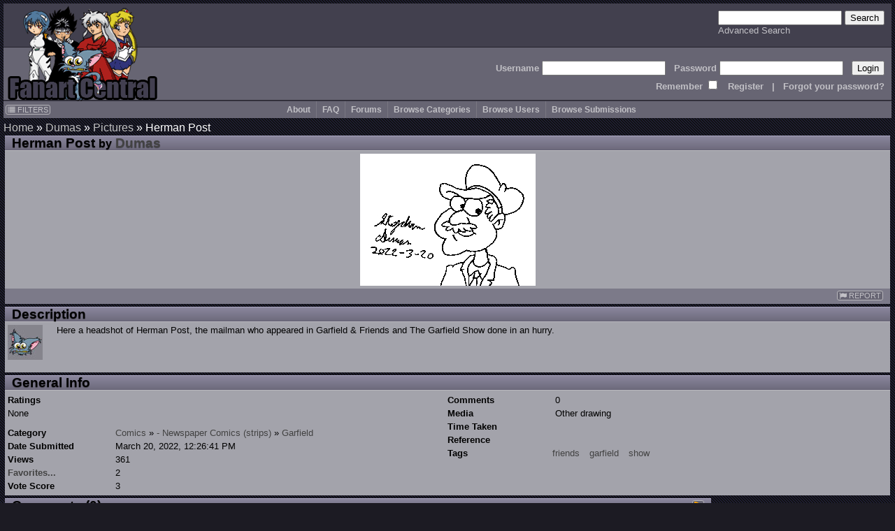

--- FILE ---
content_type: text/html; charset=UTF-8
request_url: http://www.fanart-central.net/pictures/user/Dumas/865700/Herman-Post
body_size: 5584
content:
<!DOCTYPE html>
<html lang="en">
<head>
	<meta http-equiv="Content-type" content="text/html;charset=UTF-8" />
	<meta charset="UTF-8">
        <meta name="viewport" content="width=device-width, initial-scale=1">

	<link rel="stylesheet" type="text/css" href="/themes/default/css/default.css?ver=1654252338" title="Default CSS" />

	<link rel="shortcut icon" href="/themes/Silver/favicon.ico" type="image/x-icon" />
	<link rel="search" type="application/opensearchdescription+xml" 
		title="Search Fanart Central" 
		href="/search/OpenSearchDescription"
		/>

	<!--[if lt IE 9]>
	<script src="http://html5shiv.googlecode.com/svn/trunk/html5.js">
	</script>
	<![endif]-->	
	
	<meta name="description" content="Here a headshot of Herman Post, the mailman who appeared in Garfield &amp; Friends and The Garfield Show done in an hurry." />	<meta name="keywords" content="Garfield and friends the Garfield Show mailman" />	
	<link title="Comments Feed" rel="alternate" type="application/atom+xml" href="/feed/PictureComments/id/865700" />
<link rel="stylesheet" type="text/css" href="/themes/default/js/qtip2.2.1/jquery.qtip.min.css" />
<script type="text/javascript" src="//ajax.googleapis.com/ajax/libs/jquery/1.12.4/jquery.min.js"></script>
<script type="text/javascript" src="/themes/default/js/qtip2.2.1/jquery.qtip.min.js" async="async"></script>
<title>Herman Post by Dumas - Fanart Central</title>
	<script type="text/javascript" src="/themes/default/js/util.js?ver=20170507"></script>
	
	<!-- jQuery UI added 2/18 for AP panel stuff
	<link rel="stylesheet" href="https://ajax.googleapis.com/ajax/libs/jqueryui/1.12.1/themes/smoothness/jquery-ui.css">
	<script src="https://ajax.googleapis.com/ajax/libs/jqueryui/1.12.1/jquery-ui.min.js"></script>
	-->
</head>
<body id="pictures_view">
<header>
        <a href="/site/index">
		<img src="/themes/Silver/images/logo.gif" border="0" alt="Logo" title="Logo" id="logo"/>
	</a>

    <div id="searchBox">
        <form action="/search/index" method="get">
		<input type="text" name="query" />
		<input type="submit" value="Search" />
	    <br />
	    <a class="navlink" href="/search/index">Advanced Search</a>        </form>
    </div>

    <div id='headerLogin'>
        <form action="/site/login" method="post">
<input type="hidden" value="QV8xWGVYMDVzSnpQN0dPQXdlUllqUnJxSlEyWF96TTLchH734txI4r_09y291ggnAuYBjU_ERuBD8X19NW7NvA==" name="YII_CSRF_TOKEN" />            Username <input type="text" name="LoginForm[username]" /> &nbsp; 
            Password <input type="password" name="LoginForm[password]" /> &nbsp; 
            <input type="submit" value="Login" />
	    <br />
                Remember <input type="checkbox" value="1" name="LoginForm[rememberMe]" style="background: #676573;" /> 
                &nbsp; <a class='navlink' href="/users/create">Register</a> &nbsp; 
                | &nbsp; <a class='navlink' href="/users/LostPassword">Forgot your password?</a>
        </form>
    </div>
</header>

<nav id="mainmenu">
	<input id="menuToggleCheckbox" type="checkbox" />
	<label for="menuToggleCheckbox" id="menuToggle">&#8801;<span>MENU</span></label>
	<div id="filtersButton"><a onClick="ths = $(this); jQuery(&#039;#FilterBox&#039;).css({top: ths.offset().top, left: ths.offset().left + ths.outerWidth() + 10}); jQuery(&#039;#FilterBox&#039;).toggle(500); return false;" href="#"><i class="fa fa-list"></i> FILTERS</a></div><aside class="box lvl1" id="FilterBox">
<h2 class="titleSemantic">Filters</h2><div class="boxheader">
<div class="boxtitle">Filters <a style="float: right;" href="#" onClick="jQuery('#FilterBox').toggle(500); return false;">X</a></div>
</div>
<div class="boxbody">
<form action="/pictures/user/Dumas/865700/Herman-Post" method="post">
<input type="hidden" value="QV8xWGVYMDVzSnpQN0dPQXdlUllqUnJxSlEyWF96TTLchH734txI4r_09y291ggnAuYBjU_ERuBD8X19NW7NvA==" name="YII_CSRF_TOKEN" /><div class='filter_div rating_nudity'>
		                <label for='rating_nudity'><span style='font-size: 75%'>Show</span> Nudity <span class='rating lvl2' title=''>N</span></label><select class="ratingListBox" name="rating_nudity" id="rating_nudity">
<option value="0">None</option>
<option value="1" selected="selected">Mild Nudity</option>
<option value="2">Moderate Nudity</option>
<option value="3">Explicit Nudity</option>
</select></div><div class='filter_div rating_violence'>
		                <label for='rating_violence'><span style='font-size: 75%'>Show</span> Violence <span class='rating lvl2' title=''>V</span></label><select class="ratingListBox" name="rating_violence" id="rating_violence">
<option value="0">None</option>
<option value="1" selected="selected">Comic or Mild Violence</option>
<option value="2">Moderate Violence</option>
<option value="3">Explicit or Graphic Violence</option>
</select></div><div class='filter_div rating_profanity'>
		                <label for='rating_profanity'><span style='font-size: 75%'>Show</span> Profanity <span class='rating lvl2' title=''>L</span></label><select class="ratingListBox" name="rating_profanity" id="rating_profanity">
<option value="0">None</option>
<option value="1" selected="selected">Mild Profanity</option>
<option value="2">Moderate Profanity</option>
<option value="3">Proliferous or Severe Profanity</option>
</select></div><div class='filter_div rating_racism'>
		                <label for='rating_racism'><span style='font-size: 75%'>Show</span> Racism <span class='rating lvl2' title=''>R</span></label><select class="ratingListBox" name="rating_racism" id="rating_racism">
<option value="0">None</option>
<option value="1" selected="selected">Mild Racist themes or content</option>
<option value="2">Racist themes or content</option>
<option value="3">Strong racist themes or content</option>
</select></div><div class='filter_div rating_sex'>
		                <label for='rating_sex'><span style='font-size: 75%'>Show</span> Sexual content <span class='rating lvl2' title=''>Sx</span></label><select class="ratingListBox" name="rating_sex" id="rating_sex">
<option value="0">None</option>
<option value="1" selected="selected">Mild suggestive content</option>
<option value="2">Moderate suggestive or sexual content</option>
<option value="3">Explicit or adult sexual content</option>
</select></div><div class='filter_div rating_spoilers'>
		                <label for='rating_spoilers'><span style='font-size: 75%'>Show</span> Spoiler Warning <span class='rating lvl2' title=''>Sp</span></label><select class="ratingListBox" name="rating_spoilers" id="rating_spoilers">
<option value="0">None</option>
<option value="1" selected="selected">Mild Spoiler Warning</option>
<option value="2">Moderate Spoiler Warning</option>
<option value="3">Major Spoiler Warning</option>
</select></div><div class='filter_div rating_yaoi'>
		                <label for='rating_yaoi'><span style='font-size: 75%'>Show</span> Shonen-ai / Yaoi <span class='rating lvl2' title='Shonen-ai (male homosexual) context'>♂♂</span></label><input type="hidden" value="0" name="rating_yaoi" /><input class="ratingCheckbox" checked="checked" type="checkbox" value="1" name="rating_yaoi" id="rating_yaoi" /></div><div class='filter_div rating_yuri'>
		                <label for='rating_yuri'><span style='font-size: 75%'>Show</span> Shoujo-ai / Yuri <span class='rating lvl2' title='Shoujo-ai (female homosexual) context'>♀♀</span></label><input type="hidden" value="0" name="rating_yuri" /><input class="ratingCheckbox" checked="checked" type="checkbox" value="1" name="rating_yuri" id="rating_yuri" /></div><br /><div class='filter_div filter_media'><label for="filter_media">Limit Media to</label><select name="filter_media" id="filter_media">
<option value="A" selected="selected">All</option>
<optgroup label="Traditional media">
<optgroup label=".. Drawings">
<option value="1">Charcoal</option>
<option value="2">Colored Pencil / Crayon</option>
<option value="3">Ink or markers</option>
<option value="4">Oil pastels</option>
<option value="5">Graphite pencil</option>
<option value="6">Other drawing</option>
</optgroup>
<optgroup label=".. Paintings">
<option value="11">Airbrush</option>
<option value="12">Acrylics</option>
<option value="13">Oils</option>
<option value="14">Watercolor</option>
<option value="15">Other painting</option>
</optgroup>
<optgroup label=".. Crafts / Physical art">
<option value="21">Plushies</option>
<option value="22">Sculpture</option>
<option value="23">Other crafts</option>
</optgroup>
</optgroup>
<optgroup label="Digital media (CG)">
<option value="31">3D modelling</option>
<option value="33">Digital drawing or painting</option>
<option value="36">MS Paint</option>
<option value="32">Oekaki</option>
<option value="34">Pixel art</option>
<option value="35">Other digital art</option>
</optgroup>
<option value="0">Unspecified</option>
</select></div><div class='filter_div filter_order'><label for="filter_order">Sort By</label><select name="filter_order" id="filter_order">
<option value="date_new" selected="selected">Date Submitted (Newest)</option>
<option value="date_old">Date Submitted (Oldest)</option>
<option value="update_new">Date updated (Newest)</option>
<option value="update_old">Date updated (Oldest)</option>
<option value="a-z">Title A-z</option>
<option value="z-a">Title z-A</option>
<option value="views most">Views (most first)</option>
<option value="rating highest">rating (highest first)</option>
<option value="comments most">Comments (most first)</option>
<option value="faves most">Faves (most first)</option>
<option value="popularity most">Popularity (highest first)</option>
</select></div><div class='filter_div filter_type'><label for="filter_type">Limit Pictures to</label><select name="filter_type" id="filter_type">
<option value="0" selected="selected">All</option>
<option value="1">Regular Pictures</option>
<option value="2">Flash Submissions</option>
</select></div><input type="submit" name="yt1" value="Apply" id="yt1" /><input onClick="jQuery(&#039;#FilterBox&#039;).toggle(500);" name="yt2" type="button" value="Close" /></form></div>
</aside><ul id="yw1">
<li><a href="/site/about">About</a></li>
<li><a href="http://forums.fanart-central.net/viewforum.php?f=34">FAQ</a></li>
<li><a href="http://forums.fanart-central.net/">Forums</a></li>
<li><a href="/category/browse">Browse Categories</a></li>
<li><a href="/users/byletter">Browse Users</a></li>
<li onclick=";" style="cursor: pointer"><a>Browse Submissions</a>
<ul>
<li><a href="/pictures/featured">Featured Submissions</a></li>
<li><a href="/pictures/recent">Recent Submissions</a></li>
<li><a href="/pictures/popular">Popular Submissions</a></li>
<li><a href="/pictures/random">Random Submissions</a></li>
</ul>
</li>
</ul></nav>
<main>
<h1 class="titleSemantic">Herman Post</h1>	
<div class="container" id="page">
	<div class="breadcrumbs">
<a href="/">Home</a> &raquo; <a href="/user/Dumas/profile">Dumas</a> &raquo; <a href="/pictures/user/Dumas">Pictures</a> &raquo; <span>Herman Post</span></div><!-- breadcrumbs -->

	
	<section class="box lvl1" id="picBox">
<h2 class="titleSemantic">Herman Post</h2><div class="boxheader">
<div class="boxtitle"><span class="imageTitle">Herman Post</span> <small>by</small> <a href="/user/Dumas/profile">Dumas</a> </div>
</div>
<div class="boxbody">
<img width="251" height="189" class="center" src="http://pictures.fanart-central.net/d/Dumas/865700/Dumas-865700-Herman_Post.jpg" alt="Herman Post by Dumas" /></div>
<div class="boxfooter">    <a class="linkButton picButton" onClick="$(&quot;#ReportDialog&quot;).dialog(&quot;open&quot;); return false;" href="#"><i class="fa fa-flag" title="REPORT PICTURE"></i> REPORT</a> </div>
</section><section class="box lvl1" id="descriptionBox">
<h2 class="titleSemantic">Description</h2><div class="boxheader">
<div class="boxtitle">Description</div>
</div>
<div class="boxbody">
<a href="/user/Dumas/profile"><img style="float: left" title="Dumas" src="http://fanart-central.net/avatars/DefaultAvatar.jpg" alt="Dumas" /></a><div class='picDescript'>Here a headshot of Herman Post, the mailman who appeared in Garfield &amp; Friends and The Garfield Show done in an hurry.</div></div>
</section><section class="box lvl1" id="pictureGeneralInfoBox">
<h2 class="titleSemantic">General Info</h2><div class="boxheader">
<div class="boxtitle">General Info</div>
</div>
<div class="boxbody">
<div id="favoritesDialog">
</div><div class='column'>
			<span class='label'>Ratings</span>
			<div class='ratings_box'>None</div>
			<br>
				
			<span class='label'>Category</span>
			<span class="categoryBreadcrumbs">
<a href="/categories/82/Comics/pictures">Comics</a> &raquo; <a href="/categories/2534/Comics/--Newspaper-Comics-strips/pictures">- Newspaper Comics (strips)</a> &raquo; <a href="/categories/2285/Comics/--Newspaper-Comics-strips/Garfield/pictures">Garfield</a></span>
			<br>		
				
			<span class='label'>Date Submitted</span>
			<time datetime='2022-03-20T12:26:41-07:00'>March 20, 2022, 12:26:41 PM</time>
			<br>
				
			<span class='label'>Views</span>
			361
			<br>
				
			<span class='label'><a href="#" id="yt0">Favorites...</a></span>
			2
			<br>
				
			<span class='label'>Vote Score</span>
			3
			<br>
		</div>
		<div class='column'>
			<span class='label'>Comments</span>
			0
			<br>
			
			<span class='label'>Media</span>
			Other drawing
			<br>
			
			<span class='label'>Time Taken</span>
			
			<br>
			
			<span class='label'>Reference</span>
			
			<br>
		<div class='tagsLine'><span class='label'>Tags </span><div class='tagsContainer'><span class="tag">
<a rel="tag" class="tagLink" href="/pictures/tagged/friends">friends</a>
</span>
<span class="tag">
<a rel="tag" class="tagLink" href="/pictures/tagged/garfield">garfield</a>
</span>
<span class="tag">
<a rel="tag" class="tagLink" href="/pictures/tagged/show">show</a>
</span>
</div></div></div></div>
</section><section class="box lvl1" id="comments_box">
<h2 class="titleSemantic">Comments</h2><div class="boxheader">
<div class="boxtitle">Comments (0) <div class="boxlinks"><a class="feedLink fa fa-rss" href="/feed/PictureComments/id/865700"></a></div></div>
</div>
<div class="boxbody">
<p>You are not authorized to comment here. Your must be registered and logged in to comment</p></div>
<div class="commentsFooter"></div>
</section>
</div><!-- page -->
</main>
	
<footer id="footer">
	﻿<section class="box lvl1" id="yw2">
<div class="boxbody">
Site Copyright © 2002-2026 All Rights Reserved<br />
Art and stories Copyright their artists/writers<br />
Series & Characters Copyright their respective creators/studios
<br /><!-- IPv6-test.com button BEGIN -->
<a href='http://ipv6-test.com/validate.php?url=referer'>
	<img src='/themes/default/images/button-ipv6-80x15.png' alt='ipv6 ready' title='ipv6 ready' border='0' />
</a>
<!-- IPv6-test.com button END --></div>
</section>
<script>
  (function(i,s,o,g,r,a,m){i['GoogleAnalyticsObject']=r;i[r]=i[r]||function(){
  (i[r].q=i[r].q||[]).push(arguments)},i[r].l=1*new Date();a=s.createElement(o),
  m=s.getElementsByTagName(o)[0];a.async=1;a.src=g;m.parentNode.insertBefore(a,m)
  })(window,document,'script','//www.google-analytics.com/analytics.js','ga');

  ga('create', 'UA-620339-1', 'auto');
  ga('send', 'pageview');

</script></footer>
<script type="text/javascript" src="//ajax.googleapis.com/ajax/libs/jqueryui/1.12.1/jquery-ui.min.js"></script>
<script type="text/javascript">
/*<![CDATA[*/
document.write('<img src="/site/setSize?size=' + detectResolution() + '" width=0 height=0 id=detectRes>');
jQuery(function($) {
jQuery('body').on('click','#yt0',function(){jQuery.ajax({'success':function(data) { $("#favoritesDialog").html(data).dialog("open"); return false; },'url':'\x2Fpictures\x2Ffans\x3Fpid\x3D865700','cache':false});return false;});
jQuery('#favoritesDialog').dialog({'title':'Fans\x20of\x20\x22Herman\x20Post\x22','autoOpen':false,'width':'50\x25','height':$(window).height() / 2,'resizable':false});
jQuery('body').on('click','#yt1',function(){jQuery.ajax({'success':function() {location.reload();},'type':'POST','url':'\x2Fsite\x2Ffilters','cache':false,'data':jQuery(this).parents("form").serialize()});return false;});
});
jQuery(window).on('load',function() {
jQuery("#license").qtip({'content':'Default\x20automatic\x20international\x20copyright.\x20\x3Cbr\x20\x2F\x3E\x0A\x3Cbr\x20\x2F\x3E\x0AMore\x20Information\x3A\x20http\x3A\x2F\x2Fen.wikipedia.org\x2Fwiki\x2FBerne_Convention_for_the_Protection_of_Literary_and_Artistic_Works','show':{'delay':50},'position':{'my':'top\x20center','at':'bottom\x20center'},'hide':{'delay':250,'fixed':true},'style':{'classes':'qtip\x2Dlight','tip':'top\x20center'}});
});
/*]]>*/
</script>
</body>
</html>